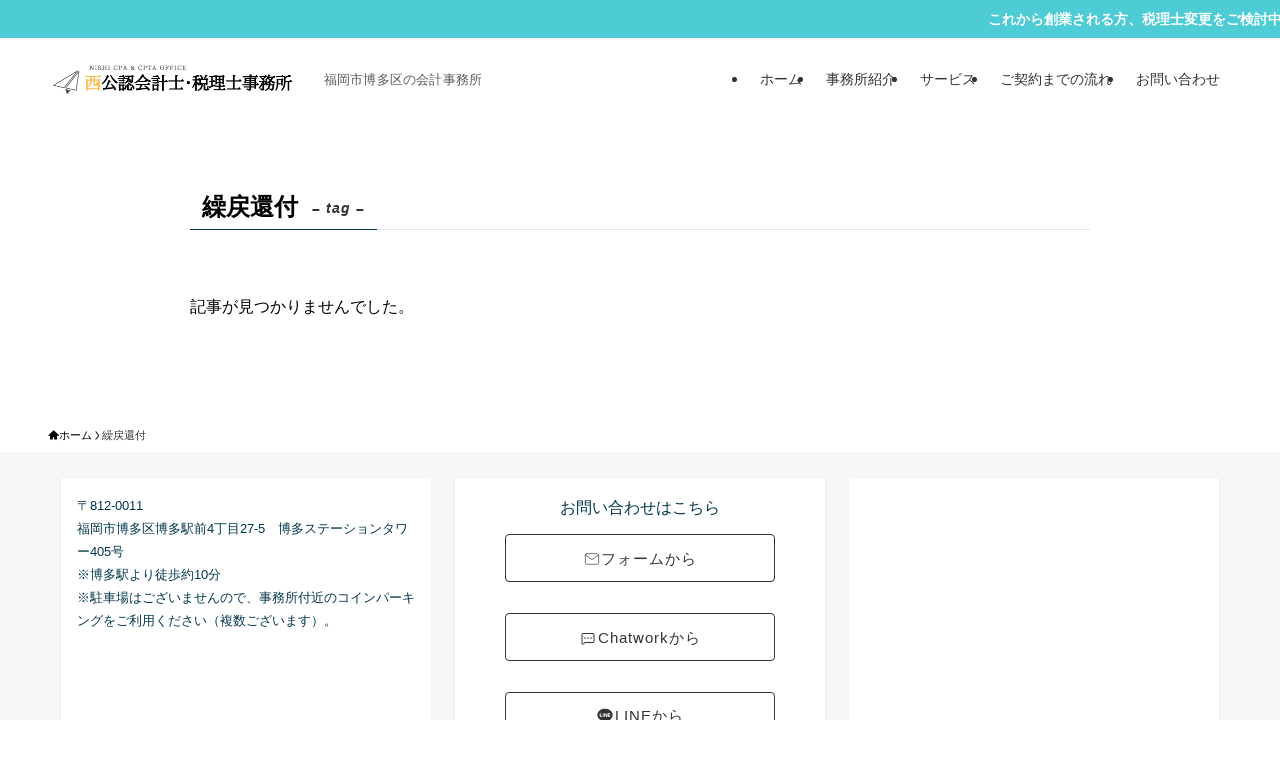

--- FILE ---
content_type: text/html; charset=UTF-8
request_url: https://nishi-cpa.net/tag/%E7%B9%B0%E6%88%BB%E9%82%84%E4%BB%98/
body_size: 16543
content:
<!DOCTYPE html>
<html lang="ja" data-loaded="false" data-scrolled="false" data-spmenu="closed">
<head>
<meta charset="utf-8">
<meta name="format-detection" content="telephone=no">
<meta http-equiv="X-UA-Compatible" content="IE=edge">
<meta name="viewport" content="width=device-width, viewport-fit=cover">
<title>繰戻還付 | 西公認会計士・税理士事務所</title>
<meta name='robots' content='max-image-preview:large' />
<link rel='dns-prefetch' href='//webfonts.xserver.jp' />
<link rel="alternate" type="application/rss+xml" title="西公認会計士・税理士事務所 &raquo; フィード" href="https://nishi-cpa.net/feed/" />
<link rel="alternate" type="application/rss+xml" title="西公認会計士・税理士事務所 &raquo; コメントフィード" href="https://nishi-cpa.net/comments/feed/" />
<script type="text/javascript" id="wpp-js" src="https://nishi-cpa.net/wp-content/plugins/wordpress-popular-posts/assets/js/wpp.min.js?ver=7.3.6" data-sampling="0" data-sampling-rate="100" data-api-url="https://nishi-cpa.net/wp-json/wordpress-popular-posts" data-post-id="0" data-token="d906649941" data-lang="0" data-debug="0"></script>
<link rel="alternate" type="application/rss+xml" title="西公認会計士・税理士事務所 &raquo; 繰戻還付 タグのフィード" href="https://nishi-cpa.net/tag/%e7%b9%b0%e6%88%bb%e9%82%84%e4%bb%98/feed/" />

<!-- SEO SIMPLE PACK 3.6.2 -->
<meta name="keywords" content="福岡,福岡市,博多,天神,税理士,会計士,公認会計士,創業支援,バックオフィス,融資サポート">
<link rel="canonical" href="https://nishi-cpa.net/tag/%e7%b9%b0%e6%88%bb%e9%82%84%e4%bb%98/">
<meta property="og:locale" content="ja_JP">
<meta property="og:type" content="website">
<meta property="og:image" content="https://nishi-cpa.net/wp-content/uploads/2022/10/新ロゴ1200×1200-e1666616951604.png">
<meta property="og:title" content="繰戻還付 | 西公認会計士・税理士事務所">
<meta property="og:url" content="https://nishi-cpa.net/tag/%e7%b9%b0%e6%88%bb%e9%82%84%e4%bb%98/">
<meta property="og:site_name" content="西公認会計士・税理士事務所">
<meta name="twitter:card" content="summary_large_image">
<meta name="twitter:site" content="@24_cpa">
<!-- Google Analytics (gtag.js) -->
<script async src="https://www.googletagmanager.com/gtag/js?id=G-JM3LS9Y6N7"></script>
<script>
	window.dataLayer = window.dataLayer || [];
	function gtag(){dataLayer.push(arguments);}
	gtag("js", new Date());
	gtag("config", "G-JM3LS9Y6N7");
</script>
	<!-- / SEO SIMPLE PACK -->

<style id='wp-img-auto-sizes-contain-inline-css' type='text/css'>
img:is([sizes=auto i],[sizes^="auto," i]){contain-intrinsic-size:3000px 1500px}
/*# sourceURL=wp-img-auto-sizes-contain-inline-css */
</style>
<style id='wp-block-library-inline-css' type='text/css'>
:root{--wp-block-synced-color:#7a00df;--wp-block-synced-color--rgb:122,0,223;--wp-bound-block-color:var(--wp-block-synced-color);--wp-editor-canvas-background:#ddd;--wp-admin-theme-color:#007cba;--wp-admin-theme-color--rgb:0,124,186;--wp-admin-theme-color-darker-10:#006ba1;--wp-admin-theme-color-darker-10--rgb:0,107,160.5;--wp-admin-theme-color-darker-20:#005a87;--wp-admin-theme-color-darker-20--rgb:0,90,135;--wp-admin-border-width-focus:2px}@media (min-resolution:192dpi){:root{--wp-admin-border-width-focus:1.5px}}.wp-element-button{cursor:pointer}:root .has-very-light-gray-background-color{background-color:#eee}:root .has-very-dark-gray-background-color{background-color:#313131}:root .has-very-light-gray-color{color:#eee}:root .has-very-dark-gray-color{color:#313131}:root .has-vivid-green-cyan-to-vivid-cyan-blue-gradient-background{background:linear-gradient(135deg,#00d084,#0693e3)}:root .has-purple-crush-gradient-background{background:linear-gradient(135deg,#34e2e4,#4721fb 50%,#ab1dfe)}:root .has-hazy-dawn-gradient-background{background:linear-gradient(135deg,#faaca8,#dad0ec)}:root .has-subdued-olive-gradient-background{background:linear-gradient(135deg,#fafae1,#67a671)}:root .has-atomic-cream-gradient-background{background:linear-gradient(135deg,#fdd79a,#004a59)}:root .has-nightshade-gradient-background{background:linear-gradient(135deg,#330968,#31cdcf)}:root .has-midnight-gradient-background{background:linear-gradient(135deg,#020381,#2874fc)}:root{--wp--preset--font-size--normal:16px;--wp--preset--font-size--huge:42px}.has-regular-font-size{font-size:1em}.has-larger-font-size{font-size:2.625em}.has-normal-font-size{font-size:var(--wp--preset--font-size--normal)}.has-huge-font-size{font-size:var(--wp--preset--font-size--huge)}.has-text-align-center{text-align:center}.has-text-align-left{text-align:left}.has-text-align-right{text-align:right}.has-fit-text{white-space:nowrap!important}#end-resizable-editor-section{display:none}.aligncenter{clear:both}.items-justified-left{justify-content:flex-start}.items-justified-center{justify-content:center}.items-justified-right{justify-content:flex-end}.items-justified-space-between{justify-content:space-between}.screen-reader-text{border:0;clip-path:inset(50%);height:1px;margin:-1px;overflow:hidden;padding:0;position:absolute;width:1px;word-wrap:normal!important}.screen-reader-text:focus{background-color:#ddd;clip-path:none;color:#444;display:block;font-size:1em;height:auto;left:5px;line-height:normal;padding:15px 23px 14px;text-decoration:none;top:5px;width:auto;z-index:100000}html :where(.has-border-color){border-style:solid}html :where([style*=border-top-color]){border-top-style:solid}html :where([style*=border-right-color]){border-right-style:solid}html :where([style*=border-bottom-color]){border-bottom-style:solid}html :where([style*=border-left-color]){border-left-style:solid}html :where([style*=border-width]){border-style:solid}html :where([style*=border-top-width]){border-top-style:solid}html :where([style*=border-right-width]){border-right-style:solid}html :where([style*=border-bottom-width]){border-bottom-style:solid}html :where([style*=border-left-width]){border-left-style:solid}html :where(img[class*=wp-image-]){height:auto;max-width:100%}:where(figure){margin:0 0 1em}html :where(.is-position-sticky){--wp-admin--admin-bar--position-offset:var(--wp-admin--admin-bar--height,0px)}@media screen and (max-width:600px){html :where(.is-position-sticky){--wp-admin--admin-bar--position-offset:0px}}

/*# sourceURL=wp-block-library-inline-css */
</style><style id='wp-block-paragraph-inline-css' type='text/css'>
.is-small-text{font-size:.875em}.is-regular-text{font-size:1em}.is-large-text{font-size:2.25em}.is-larger-text{font-size:3em}.has-drop-cap:not(:focus):first-letter{float:left;font-size:8.4em;font-style:normal;font-weight:100;line-height:.68;margin:.05em .1em 0 0;text-transform:uppercase}body.rtl .has-drop-cap:not(:focus):first-letter{float:none;margin-left:.1em}p.has-drop-cap.has-background{overflow:hidden}:root :where(p.has-background){padding:1.25em 2.375em}:where(p.has-text-color:not(.has-link-color)) a{color:inherit}p.has-text-align-left[style*="writing-mode:vertical-lr"],p.has-text-align-right[style*="writing-mode:vertical-rl"]{rotate:180deg}
/*# sourceURL=https://nishi-cpa.net/wp-includes/blocks/paragraph/style.min.css */
</style>
<style id='global-styles-inline-css' type='text/css'>
:root{--wp--preset--aspect-ratio--square: 1;--wp--preset--aspect-ratio--4-3: 4/3;--wp--preset--aspect-ratio--3-4: 3/4;--wp--preset--aspect-ratio--3-2: 3/2;--wp--preset--aspect-ratio--2-3: 2/3;--wp--preset--aspect-ratio--16-9: 16/9;--wp--preset--aspect-ratio--9-16: 9/16;--wp--preset--color--black: #000;--wp--preset--color--cyan-bluish-gray: #abb8c3;--wp--preset--color--white: #fff;--wp--preset--color--pale-pink: #f78da7;--wp--preset--color--vivid-red: #cf2e2e;--wp--preset--color--luminous-vivid-orange: #ff6900;--wp--preset--color--luminous-vivid-amber: #fcb900;--wp--preset--color--light-green-cyan: #7bdcb5;--wp--preset--color--vivid-green-cyan: #00d084;--wp--preset--color--pale-cyan-blue: #8ed1fc;--wp--preset--color--vivid-cyan-blue: #0693e3;--wp--preset--color--vivid-purple: #9b51e0;--wp--preset--color--swl-main: var(--color_main);--wp--preset--color--swl-main-thin: var(--color_main_thin);--wp--preset--color--swl-gray: var(--color_gray);--wp--preset--color--swl-deep-01: var(--color_deep01);--wp--preset--color--swl-deep-02: var(--color_deep02);--wp--preset--color--swl-deep-03: var(--color_deep03);--wp--preset--color--swl-deep-04: var(--color_deep04);--wp--preset--color--swl-pale-01: var(--color_pale01);--wp--preset--color--swl-pale-02: var(--color_pale02);--wp--preset--color--swl-pale-03: var(--color_pale03);--wp--preset--color--swl-pale-04: var(--color_pale04);--wp--preset--gradient--vivid-cyan-blue-to-vivid-purple: linear-gradient(135deg,rgb(6,147,227) 0%,rgb(155,81,224) 100%);--wp--preset--gradient--light-green-cyan-to-vivid-green-cyan: linear-gradient(135deg,rgb(122,220,180) 0%,rgb(0,208,130) 100%);--wp--preset--gradient--luminous-vivid-amber-to-luminous-vivid-orange: linear-gradient(135deg,rgb(252,185,0) 0%,rgb(255,105,0) 100%);--wp--preset--gradient--luminous-vivid-orange-to-vivid-red: linear-gradient(135deg,rgb(255,105,0) 0%,rgb(207,46,46) 100%);--wp--preset--gradient--very-light-gray-to-cyan-bluish-gray: linear-gradient(135deg,rgb(238,238,238) 0%,rgb(169,184,195) 100%);--wp--preset--gradient--cool-to-warm-spectrum: linear-gradient(135deg,rgb(74,234,220) 0%,rgb(151,120,209) 20%,rgb(207,42,186) 40%,rgb(238,44,130) 60%,rgb(251,105,98) 80%,rgb(254,248,76) 100%);--wp--preset--gradient--blush-light-purple: linear-gradient(135deg,rgb(255,206,236) 0%,rgb(152,150,240) 100%);--wp--preset--gradient--blush-bordeaux: linear-gradient(135deg,rgb(254,205,165) 0%,rgb(254,45,45) 50%,rgb(107,0,62) 100%);--wp--preset--gradient--luminous-dusk: linear-gradient(135deg,rgb(255,203,112) 0%,rgb(199,81,192) 50%,rgb(65,88,208) 100%);--wp--preset--gradient--pale-ocean: linear-gradient(135deg,rgb(255,245,203) 0%,rgb(182,227,212) 50%,rgb(51,167,181) 100%);--wp--preset--gradient--electric-grass: linear-gradient(135deg,rgb(202,248,128) 0%,rgb(113,206,126) 100%);--wp--preset--gradient--midnight: linear-gradient(135deg,rgb(2,3,129) 0%,rgb(40,116,252) 100%);--wp--preset--font-size--small: 0.9em;--wp--preset--font-size--medium: 1.1em;--wp--preset--font-size--large: 1.25em;--wp--preset--font-size--x-large: 42px;--wp--preset--font-size--xs: 0.75em;--wp--preset--font-size--huge: 1.6em;--wp--preset--spacing--20: 0.44rem;--wp--preset--spacing--30: 0.67rem;--wp--preset--spacing--40: 1rem;--wp--preset--spacing--50: 1.5rem;--wp--preset--spacing--60: 2.25rem;--wp--preset--spacing--70: 3.38rem;--wp--preset--spacing--80: 5.06rem;--wp--preset--shadow--natural: 6px 6px 9px rgba(0, 0, 0, 0.2);--wp--preset--shadow--deep: 12px 12px 50px rgba(0, 0, 0, 0.4);--wp--preset--shadow--sharp: 6px 6px 0px rgba(0, 0, 0, 0.2);--wp--preset--shadow--outlined: 6px 6px 0px -3px rgb(255, 255, 255), 6px 6px rgb(0, 0, 0);--wp--preset--shadow--crisp: 6px 6px 0px rgb(0, 0, 0);}:where(.is-layout-flex){gap: 0.5em;}:where(.is-layout-grid){gap: 0.5em;}body .is-layout-flex{display: flex;}.is-layout-flex{flex-wrap: wrap;align-items: center;}.is-layout-flex > :is(*, div){margin: 0;}body .is-layout-grid{display: grid;}.is-layout-grid > :is(*, div){margin: 0;}:where(.wp-block-columns.is-layout-flex){gap: 2em;}:where(.wp-block-columns.is-layout-grid){gap: 2em;}:where(.wp-block-post-template.is-layout-flex){gap: 1.25em;}:where(.wp-block-post-template.is-layout-grid){gap: 1.25em;}.has-black-color{color: var(--wp--preset--color--black) !important;}.has-cyan-bluish-gray-color{color: var(--wp--preset--color--cyan-bluish-gray) !important;}.has-white-color{color: var(--wp--preset--color--white) !important;}.has-pale-pink-color{color: var(--wp--preset--color--pale-pink) !important;}.has-vivid-red-color{color: var(--wp--preset--color--vivid-red) !important;}.has-luminous-vivid-orange-color{color: var(--wp--preset--color--luminous-vivid-orange) !important;}.has-luminous-vivid-amber-color{color: var(--wp--preset--color--luminous-vivid-amber) !important;}.has-light-green-cyan-color{color: var(--wp--preset--color--light-green-cyan) !important;}.has-vivid-green-cyan-color{color: var(--wp--preset--color--vivid-green-cyan) !important;}.has-pale-cyan-blue-color{color: var(--wp--preset--color--pale-cyan-blue) !important;}.has-vivid-cyan-blue-color{color: var(--wp--preset--color--vivid-cyan-blue) !important;}.has-vivid-purple-color{color: var(--wp--preset--color--vivid-purple) !important;}.has-black-background-color{background-color: var(--wp--preset--color--black) !important;}.has-cyan-bluish-gray-background-color{background-color: var(--wp--preset--color--cyan-bluish-gray) !important;}.has-white-background-color{background-color: var(--wp--preset--color--white) !important;}.has-pale-pink-background-color{background-color: var(--wp--preset--color--pale-pink) !important;}.has-vivid-red-background-color{background-color: var(--wp--preset--color--vivid-red) !important;}.has-luminous-vivid-orange-background-color{background-color: var(--wp--preset--color--luminous-vivid-orange) !important;}.has-luminous-vivid-amber-background-color{background-color: var(--wp--preset--color--luminous-vivid-amber) !important;}.has-light-green-cyan-background-color{background-color: var(--wp--preset--color--light-green-cyan) !important;}.has-vivid-green-cyan-background-color{background-color: var(--wp--preset--color--vivid-green-cyan) !important;}.has-pale-cyan-blue-background-color{background-color: var(--wp--preset--color--pale-cyan-blue) !important;}.has-vivid-cyan-blue-background-color{background-color: var(--wp--preset--color--vivid-cyan-blue) !important;}.has-vivid-purple-background-color{background-color: var(--wp--preset--color--vivid-purple) !important;}.has-black-border-color{border-color: var(--wp--preset--color--black) !important;}.has-cyan-bluish-gray-border-color{border-color: var(--wp--preset--color--cyan-bluish-gray) !important;}.has-white-border-color{border-color: var(--wp--preset--color--white) !important;}.has-pale-pink-border-color{border-color: var(--wp--preset--color--pale-pink) !important;}.has-vivid-red-border-color{border-color: var(--wp--preset--color--vivid-red) !important;}.has-luminous-vivid-orange-border-color{border-color: var(--wp--preset--color--luminous-vivid-orange) !important;}.has-luminous-vivid-amber-border-color{border-color: var(--wp--preset--color--luminous-vivid-amber) !important;}.has-light-green-cyan-border-color{border-color: var(--wp--preset--color--light-green-cyan) !important;}.has-vivid-green-cyan-border-color{border-color: var(--wp--preset--color--vivid-green-cyan) !important;}.has-pale-cyan-blue-border-color{border-color: var(--wp--preset--color--pale-cyan-blue) !important;}.has-vivid-cyan-blue-border-color{border-color: var(--wp--preset--color--vivid-cyan-blue) !important;}.has-vivid-purple-border-color{border-color: var(--wp--preset--color--vivid-purple) !important;}.has-vivid-cyan-blue-to-vivid-purple-gradient-background{background: var(--wp--preset--gradient--vivid-cyan-blue-to-vivid-purple) !important;}.has-light-green-cyan-to-vivid-green-cyan-gradient-background{background: var(--wp--preset--gradient--light-green-cyan-to-vivid-green-cyan) !important;}.has-luminous-vivid-amber-to-luminous-vivid-orange-gradient-background{background: var(--wp--preset--gradient--luminous-vivid-amber-to-luminous-vivid-orange) !important;}.has-luminous-vivid-orange-to-vivid-red-gradient-background{background: var(--wp--preset--gradient--luminous-vivid-orange-to-vivid-red) !important;}.has-very-light-gray-to-cyan-bluish-gray-gradient-background{background: var(--wp--preset--gradient--very-light-gray-to-cyan-bluish-gray) !important;}.has-cool-to-warm-spectrum-gradient-background{background: var(--wp--preset--gradient--cool-to-warm-spectrum) !important;}.has-blush-light-purple-gradient-background{background: var(--wp--preset--gradient--blush-light-purple) !important;}.has-blush-bordeaux-gradient-background{background: var(--wp--preset--gradient--blush-bordeaux) !important;}.has-luminous-dusk-gradient-background{background: var(--wp--preset--gradient--luminous-dusk) !important;}.has-pale-ocean-gradient-background{background: var(--wp--preset--gradient--pale-ocean) !important;}.has-electric-grass-gradient-background{background: var(--wp--preset--gradient--electric-grass) !important;}.has-midnight-gradient-background{background: var(--wp--preset--gradient--midnight) !important;}.has-small-font-size{font-size: var(--wp--preset--font-size--small) !important;}.has-medium-font-size{font-size: var(--wp--preset--font-size--medium) !important;}.has-large-font-size{font-size: var(--wp--preset--font-size--large) !important;}.has-x-large-font-size{font-size: var(--wp--preset--font-size--x-large) !important;}
/*# sourceURL=global-styles-inline-css */
</style>
<style id='core-block-supports-inline-css' type='text/css'>
.wp-elements-7a6bd28771766bf32e9ef1ab0e9d3601 a:where(:not(.wp-element-button)){color:var(--wp--preset--color--swl-main);}.wp-elements-c4f0e1de900e1b33a09ea537b807ca98 a:where(:not(.wp-element-button)){color:var(--wp--preset--color--swl-main);}.wp-elements-a598d6f3fc8e0437f1c17e0248d1e480 a:where(:not(.wp-element-button)){color:var(--wp--preset--color--swl-main);}.wp-elements-a9f74281d5c35ba10a318592a27c0eaf a:where(:not(.wp-element-button)){color:var(--wp--preset--color--swl-main);}
/*# sourceURL=core-block-supports-inline-css */
</style>

<link rel='stylesheet' id='swell-icons-css' href='https://nishi-cpa.net/wp-content/themes/swell/build/css/swell-icons.css?ver=2.16.0' type='text/css' media='all' />
<link rel='stylesheet' id='main_style-css' href='https://nishi-cpa.net/wp-content/themes/swell/build/css/main.css?ver=2.16.0' type='text/css' media='all' />
<link rel='stylesheet' id='swell_blocks-css' href='https://nishi-cpa.net/wp-content/themes/swell/build/css/blocks.css?ver=2.16.0' type='text/css' media='all' />
<style id='swell_custom-inline-css' type='text/css'>
:root{--swl-fz--content:3.8vw;--swl-font_family:"Helvetica Neue", Arial, "Hiragino Kaku Gothic ProN", "Hiragino Sans", Meiryo, sans-serif;--swl-font_weight:400;--color_main:#04384c;--color_text:#000000;--color_link:#39a0ff;--color_htag:#04384c;--color_bg:#ffffff;--color_gradient1:#d8ffff;--color_gradient2:#87e7ff;--color_main_thin:rgba(5, 70, 95, 0.05 );--color_main_dark:rgba(3, 42, 57, 1 );--color_list_check:#04384c;--color_list_num:#1e73be;--color_list_good:#86dd7b;--color_list_triangle:#f4e03a;--color_list_bad:#f36060;--color_faq_q:#d55656;--color_faq_a:#6599b7;--color_icon_good:#3cd250;--color_icon_good_bg:#ecffe9;--color_icon_bad:#4b73eb;--color_icon_bad_bg:#eafaff;--color_icon_info:#f578b4;--color_icon_info_bg:#fff0fa;--color_icon_announce:#ffa537;--color_icon_announce_bg:#fff5f0;--color_icon_pen:#7a7a7a;--color_icon_pen_bg:#f7f7f7;--color_icon_book:#787364;--color_icon_book_bg:#f8f6ef;--color_icon_point:#ffa639;--color_icon_check:#86d67c;--color_icon_batsu:#f36060;--color_icon_hatena:#5295cc;--color_icon_caution:#f7da38;--color_icon_memo:#84878a;--color_deep01:#e44141;--color_deep02:#3d79d5;--color_deep03:#63a84d;--color_deep04:#f09f4d;--color_pale01:#fff2f0;--color_pale02:#f3f8fd;--color_pale03:#f1f9ee;--color_pale04:#fdf9ee;--color_mark_blue:#b7e3ff;--color_mark_green:#bdf9c3;--color_mark_yellow:#fcf69f;--color_mark_orange:#ffddbc;--border01:solid 1px var(--color_main);--border02:solid 1px var(--color_border);--border03:dashed 2px var(--color_border);--border04:solid 3px var(--color_gray);--card_posts_thumb_ratio:56.25%;--list_posts_thumb_ratio:61.805%;--big_posts_thumb_ratio:56.25%;--thumb_posts_thumb_ratio:61.805%;--blogcard_thumb_ratio:56.25%;--color_header_bg:#ffffff;--color_header_text:#333333;--color_footer_bg:#f7f7f7;--color_footer_text:#04384c;--container_size:1200px;--article_size:900px;--logo_size_sp:60px;--logo_size_pc:50px;--logo_size_pcfix:32px;}.swl-cell-bg[data-icon="doubleCircle"]{--cell-icon-color:#ffc977}.swl-cell-bg[data-icon="circle"]{--cell-icon-color:#243de2}.swl-cell-bg[data-icon="triangle"]{--cell-icon-color:#eeda2f}.swl-cell-bg[data-icon="close"]{--cell-icon-color:#ed0000}.swl-cell-bg[data-icon="hatena"]{--cell-icon-color:#93c9da}.swl-cell-bg[data-icon="check"]{--cell-icon-color:#94e29c}.swl-cell-bg[data-icon="line"]{--cell-icon-color:#9b9b9b}.cap_box[data-colset="col1"]{--capbox-color:#f59b5f;--capbox-color--bg:#fff8eb}.cap_box[data-colset="col2"]{--capbox-color:#5fb9f5;--capbox-color--bg:#edf5ff}.cap_box[data-colset="col3"]{--capbox-color:#2fcd90;--capbox-color--bg:#eafaf2}.red_{--the-btn-color:#f74a4a;--the-btn-color2:#ffbc49;--the-solid-shadow: rgba(185, 56, 56, 1 )}.blue_{--the-btn-color:#338df4;--the-btn-color2:#35eaff;--the-solid-shadow: rgba(38, 106, 183, 1 )}.green_{--the-btn-color:#397cbf;--the-btn-color2:#7bf7bd;--the-solid-shadow: rgba(43, 93, 143, 1 )}.is-style-btn_normal{--the-btn-radius:4px}.is-style-btn_solid{--the-btn-radius:4px}.is-style-btn_shiny{--the-btn-radius:4px}.is-style-btn_line{--the-btn-radius:4px}.post_content blockquote{padding:1.5em 2em 1.5em 3em}.post_content blockquote::before{content:"";display:block;width:5px;height:calc(100% - 3em);top:1.5em;left:1.5em;border-left:solid 1px rgba(180,180,180,.75);border-right:solid 1px rgba(180,180,180,.75);}.mark_blue{background:repeating-linear-gradient(-45deg,var(--color_mark_blue),var(--color_mark_blue) 2px,transparent 2px,transparent 4px) no-repeat 0 .75em}.mark_green{background:repeating-linear-gradient(-45deg,var(--color_mark_green),var(--color_mark_green) 2px,transparent 2px,transparent 4px) no-repeat 0 .75em}.mark_yellow{background:repeating-linear-gradient(-45deg,var(--color_mark_yellow),var(--color_mark_yellow) 2px,transparent 2px,transparent 4px) no-repeat 0 .75em}.mark_orange{background:repeating-linear-gradient(-45deg,var(--color_mark_orange),var(--color_mark_orange) 2px,transparent 2px,transparent 4px) no-repeat 0 .75em}[class*="is-style-icon_"]{color:#333;border-width:0}[class*="is-style-big_icon_"]{border-width:2px;border-style:solid}[data-col="gray"] .c-balloon__text{background:#f7f7f7;border-color:#ccc}[data-col="gray"] .c-balloon__before{border-right-color:#f7f7f7}[data-col="green"] .c-balloon__text{background:#d1f8c2;border-color:#9ddd93}[data-col="green"] .c-balloon__before{border-right-color:#d1f8c2}[data-col="blue"] .c-balloon__text{background:#e2f6ff;border-color:#93d2f0}[data-col="blue"] .c-balloon__before{border-right-color:#e2f6ff}[data-col="red"] .c-balloon__text{background:#ffebeb;border-color:#f48789}[data-col="red"] .c-balloon__before{border-right-color:#ffebeb}[data-col="yellow"] .c-balloon__text{background:#f9f7d2;border-color:#fbe593}[data-col="yellow"] .c-balloon__before{border-right-color:#f9f7d2}.-type-list2 .p-postList__body::after,.-type-big .p-postList__body::after{content: "READ MORE »";}.c-postThumb__cat{background-color:#04384c;color:#fff;background-image: repeating-linear-gradient(-45deg,rgba(255,255,255,.1),rgba(255,255,255,.1) 6px,transparent 6px,transparent 12px)}.post_content h2:where(:not([class^="swell-block-"]):not(.faq_q):not(.p-postList__title)){border-left:solid 8px var(--color_htag);padding:.75em 1em;background:-webkit-linear-gradient(135deg, transparent 25%, rgba(5, 70, 95, 0.05 ) 25%, rgba(5, 70, 95, 0.05 ) 50%, transparent 50%, transparent 75%, rgba(5, 70, 95, 0.05 ) 75%, rgba(5, 70, 95, 0.05 ));background:linear-gradient(135deg, transparent 25%, rgba(5, 70, 95, 0.05 ) 25%, rgba(5, 70, 95, 0.05 ) 50%, transparent 50%, transparent 75%, rgba(5, 70, 95, 0.05 ) 75%, rgba(5, 70, 95, 0.05 ));background-size:4px 4px}.post_content h2:where(:not([class^="swell-block-"]):not(.faq_q):not(.p-postList__title))::before{position:absolute;display:block;pointer-events:none}.post_content h4:where(:not([class^="swell-block-"]):not(.faq_q):not(.p-postList__title)){padding:0 0 0 16px;border-left:solid 2px var(--color_htag)}.l-header__menuBtn{order:1}.l-header__customBtn{order:3}.l-header__customBtn{color:#fff;background-color:#f9c343}.c-gnav a::after{background:var(--color_header_text);width:100%;height:2px;transform:scaleX(0)}.p-spHeadMenu .menu-item.-current{border-bottom-color:var(--color_header_text)}.c-gnav > li:hover > a::after,.c-gnav > .-current > a::after{transform: scaleX(1)}.c-gnav .sub-menu{color:#333;background:#fff}.l-fixHeader::before{opacity:1}.c-infoBar{color:#ffffff;background-color:#4dccd5}.c-infoBar__text{font-size:3.4vw}.c-infoBar__btn{background-color:var(--color_main) !important}#pagetop{border-radius:50%}.c-widget__title.-spmenu{border-left:solid 2px var(--color_main);padding:0em .75em}.c-widget__title.-footer{text-align:center;padding:.25em 3.5em;}.c-widget__title.-footer::before{content:"";top:50%;width:2em;background:currentColor;left:1em}.c-widget__title.-footer::after{content:"";top:50%;width:2em;background:currentColor;right:1em}.c-secTitle{border-left:solid 2px var(--color_main);padding:0em .75em}.p-spMenu{color:#333}.p-spMenu__inner::before{background:#fdfdfd;opacity:1}.p-spMenu__overlay{background:#000;opacity:0.6}[class*="page-numbers"]{border-radius:50%;margin:4px;color:var(--color_main);border: solid 1px var(--color_main)}a{text-decoration: none}.l-topTitleArea.c-filterLayer::before{background-color:#000;opacity:0;content:""}@media screen and (min-width: 960px){:root{}}@media screen and (max-width: 959px){:root{}.l-header__logo{order:2;text-align:center}}@media screen and (min-width: 600px){:root{--swl-fz--content:16px;}.c-infoBar__text{font-size:14px}}@media screen and (max-width: 599px){:root{}}@media (min-width: 1108px) {.alignwide{left:-100px;width:calc(100% + 200px);}}@media (max-width: 1108px) {.-sidebar-off .swell-block-fullWide__inner.l-container .alignwide{left:0px;width:100%;}}.l-fixHeader .l-fixHeader__gnav{order:0}[data-scrolled=true] .l-fixHeader[data-ready]{opacity:1;-webkit-transform:translateY(0)!important;transform:translateY(0)!important;visibility:visible}.-body-solid .l-fixHeader{box-shadow:0 2px 4px var(--swl-color_shadow)}.l-fixHeader__inner{align-items:stretch;color:var(--color_header_text);display:flex;padding-bottom:0;padding-top:0;position:relative;z-index:1}.l-fixHeader__logo{align-items:center;display:flex;line-height:1;margin-right:24px;order:0;padding:16px 0}.c-infoBar{overflow:hidden;position:relative;width:100%}.c-infoBar.-bg-stripe:before{background-image:repeating-linear-gradient(-45deg,#fff 0 6px,transparent 6px 12px);content:"";display:block;opacity:.1}.c-infoBar__link{text-decoration:none;z-index:0}.c-infoBar__link,.c-infoBar__text{color:inherit;display:block;position:relative}.c-infoBar__text{font-weight:700;padding:8px 0;z-index:1}.c-infoBar__text.-flow-on{-webkit-animation:flowing_text 12s linear infinite;animation:flowing_text 12s linear infinite;-webkit-animation-duration:12s;animation-duration:12s;text-align:left;-webkit-transform:translateX(100%);transform:translateX(100%);white-space:nowrap}.c-infoBar__text.-flow-off{align-items:center;display:flex;flex-wrap:wrap;justify-content:center;text-align:center}.c-infoBar__btn{border-radius:40px;box-shadow:0 2px 4px var(--swl-color_shadow);color:#fff;display:block;font-size:.95em;line-height:2;margin-left:1em;min-width:1em;padding:0 1em;text-decoration:none;width:auto}@media (min-width:960px){.c-infoBar__text.-flow-on{-webkit-animation-duration:20s;animation-duration:20s}}@media (min-width:1200px){.c-infoBar__text.-flow-on{-webkit-animation-duration:24s;animation-duration:24s}}@media (min-width:1600px){.c-infoBar__text.-flow-on{-webkit-animation-duration:30s;animation-duration:30s}}@media (min-width:960px){.-series .l-header__inner{align-items:stretch;display:flex}.-series .l-header__logo{align-items:center;display:flex;flex-wrap:wrap;margin-right:24px;padding:16px 0}.-series .l-header__logo .c-catchphrase{font-size:13px;padding:4px 0}.-series .c-headLogo{margin-right:16px}.-series-right .l-header__inner{justify-content:space-between}.-series-right .c-gnavWrap{margin-left:auto}.-series-right .w-header{margin-left:12px}.-series-left .w-header{margin-left:auto}}@media (min-width:960px) and (min-width:600px){.-series .c-headLogo{max-width:400px}}.c-gnav .sub-menu a:before,.c-listMenu a:before{-webkit-font-smoothing:antialiased;-moz-osx-font-smoothing:grayscale;font-family:icomoon!important;font-style:normal;font-variant:normal;font-weight:400;line-height:1;text-transform:none}.c-submenuToggleBtn{display:none}.c-listMenu a{padding:.75em 1em .75em 1.5em;transition:padding .25s}.c-listMenu a:hover{padding-left:1.75em;padding-right:.75em}.c-gnav .sub-menu a:before,.c-listMenu a:before{color:inherit;content:"\e921";display:inline-block;left:2px;position:absolute;top:50%;-webkit-transform:translateY(-50%);transform:translateY(-50%);vertical-align:middle}.widget_categories>ul>.cat-item>a,.wp-block-categories-list>li>a{padding-left:1.75em}.c-listMenu .children,.c-listMenu .sub-menu{margin:0}.c-listMenu .children a,.c-listMenu .sub-menu a{font-size:.9em;padding-left:2.5em}.c-listMenu .children a:before,.c-listMenu .sub-menu a:before{left:1em}.c-listMenu .children a:hover,.c-listMenu .sub-menu a:hover{padding-left:2.75em}.c-listMenu .children ul a,.c-listMenu .sub-menu ul a{padding-left:3.25em}.c-listMenu .children ul a:before,.c-listMenu .sub-menu ul a:before{left:1.75em}.c-listMenu .children ul a:hover,.c-listMenu .sub-menu ul a:hover{padding-left:3.5em}.c-gnav li:hover>.sub-menu{opacity:1;visibility:visible}.c-gnav .sub-menu:before{background:inherit;content:"";height:100%;left:0;position:absolute;top:0;width:100%;z-index:0}.c-gnav .sub-menu .sub-menu{left:100%;top:0;z-index:-1}.c-gnav .sub-menu a{padding-left:2em}.c-gnav .sub-menu a:before{left:.5em}.c-gnav .sub-menu a:hover .ttl{left:4px}:root{--color_content_bg:var(--color_bg);}.c-widget__title.-side{border-left:solid 2px var(--color_main);padding:0em .75em}@media screen and (min-width: 960px){:root{}}@media screen and (max-width: 959px){:root{}}@media screen and (min-width: 600px){:root{}}@media screen and (max-width: 599px){:root{}}.swell-block-fullWide__inner.l-container{--swl-fw_inner_pad:var(--swl-pad_container,0px)}@media (min-width:960px){.-sidebar-on .l-content .alignfull,.-sidebar-on .l-content .alignwide{left:-16px;width:calc(100% + 32px)}.swell-block-fullWide__inner.l-article{--swl-fw_inner_pad:var(--swl-pad_post_content,0px)}.-sidebar-on .swell-block-fullWide__inner .alignwide{left:0;width:100%}.-sidebar-on .swell-block-fullWide__inner .alignfull{left:calc(0px - var(--swl-fw_inner_pad, 0))!important;margin-left:0!important;margin-right:0!important;width:calc(100% + var(--swl-fw_inner_pad, 0)*2)!important}}.-index-off .p-toc,.swell-toc-placeholder:empty{display:none}.p-toc.-modal{height:100%;margin:0;overflow-y:auto;padding:0}#main_content .p-toc{border-radius:var(--swl-radius--2,0);margin:4em auto;max-width:800px}#sidebar .p-toc{margin-top:-.5em}.p-toc .__pn:before{content:none!important;counter-increment:none}.p-toc .__prev{margin:0 0 1em}.p-toc .__next{margin:1em 0 0}.p-toc.is-omitted:not([data-omit=ct]) [data-level="2"] .p-toc__childList{height:0;margin-bottom:-.5em;visibility:hidden}.p-toc.is-omitted:not([data-omit=nest]){position:relative}.p-toc.is-omitted:not([data-omit=nest]):before{background:linear-gradient(hsla(0,0%,100%,0),var(--color_bg));bottom:5em;content:"";height:4em;left:0;opacity:.75;pointer-events:none;position:absolute;width:100%;z-index:1}.p-toc.is-omitted:not([data-omit=nest]):after{background:var(--color_bg);bottom:0;content:"";height:5em;left:0;opacity:.75;position:absolute;width:100%;z-index:1}.p-toc.is-omitted:not([data-omit=nest]) .__next,.p-toc.is-omitted:not([data-omit=nest]) [data-omit="1"]{display:none}.p-toc .p-toc__expandBtn{background-color:#f7f7f7;border:rgba(0,0,0,.2);border-radius:5em;box-shadow:0 0 0 1px #bbb;color:#333;display:block;font-size:14px;line-height:1.5;margin:.75em auto 0;min-width:6em;padding:.5em 1em;position:relative;transition:box-shadow .25s;z-index:2}.p-toc[data-omit=nest] .p-toc__expandBtn{display:inline-block;font-size:13px;margin:0 0 0 1.25em;padding:.5em .75em}.p-toc:not([data-omit=nest]) .p-toc__expandBtn:after,.p-toc:not([data-omit=nest]) .p-toc__expandBtn:before{border-top-color:inherit;border-top-style:dotted;border-top-width:3px;content:"";display:block;height:1px;position:absolute;top:calc(50% - 1px);transition:border-color .25s;width:100%;width:22px}.p-toc:not([data-omit=nest]) .p-toc__expandBtn:before{right:calc(100% + 1em)}.p-toc:not([data-omit=nest]) .p-toc__expandBtn:after{left:calc(100% + 1em)}.p-toc.is-expanded .p-toc__expandBtn{border-color:transparent}.p-toc__ttl{display:block;font-size:1.2em;line-height:1;position:relative;text-align:center}.p-toc__ttl:before{content:"\e918";display:inline-block;font-family:icomoon;margin-right:.5em;padding-bottom:2px;vertical-align:middle}#index_modal .p-toc__ttl{margin-bottom:.5em}.p-toc__list li{line-height:1.6}.p-toc__list>li+li{margin-top:.5em}.p-toc__list .p-toc__childList{padding-left:.5em}.p-toc__list [data-level="3"]{font-size:.9em}.p-toc__list .mininote{display:none}.post_content .p-toc__list{padding-left:0}#sidebar .p-toc__list{margin-bottom:0}#sidebar .p-toc__list .p-toc__childList{padding-left:0}.p-toc__link{color:inherit;font-size:inherit;text-decoration:none}.p-toc__link:hover{opacity:.8}.p-toc.-double{background:var(--color_gray);background:linear-gradient(-45deg,transparent 25%,var(--color_gray) 25%,var(--color_gray) 50%,transparent 50%,transparent 75%,var(--color_gray) 75%,var(--color_gray));background-clip:padding-box;background-size:4px 4px;border-bottom:4px double var(--color_border);border-top:4px double var(--color_border);padding:1.5em 1em 1em}.p-toc.-double .p-toc__ttl{margin-bottom:.75em}@media (min-width:960px){#main_content .p-toc{width:92%}}@media (hover:hover){.p-toc .p-toc__expandBtn:hover{border-color:transparent;box-shadow:0 0 0 2px currentcolor}}@media (min-width:600px){.p-toc.-double{padding:2em}}
/*# sourceURL=swell_custom-inline-css */
</style>
<link rel='stylesheet' id='swell-parts/footer-css' href='https://nishi-cpa.net/wp-content/themes/swell/build/css/modules/parts/footer.css?ver=2.16.0' type='text/css' media='all' />
<link rel='stylesheet' id='swell-page/term-css' href='https://nishi-cpa.net/wp-content/themes/swell/build/css/modules/page/term.css?ver=2.16.0' type='text/css' media='all' />
<style id='classic-theme-styles-inline-css' type='text/css'>
/*! This file is auto-generated */
.wp-block-button__link{color:#fff;background-color:#32373c;border-radius:9999px;box-shadow:none;text-decoration:none;padding:calc(.667em + 2px) calc(1.333em + 2px);font-size:1.125em}.wp-block-file__button{background:#32373c;color:#fff;text-decoration:none}
/*# sourceURL=/wp-includes/css/classic-themes.min.css */
</style>
<link rel='stylesheet' id='wordpress-popular-posts-css-css' href='https://nishi-cpa.net/wp-content/plugins/wordpress-popular-posts/assets/css/wpp.css?ver=7.3.6' type='text/css' media='all' />
<link rel='stylesheet' id='tablepress-default-css' href='https://nishi-cpa.net/wp-content/tablepress-combined.min.css?ver=118' type='text/css' media='all' />
<link rel='stylesheet' id='tablepress-responsive-tables-css' href='https://nishi-cpa.net/wp-content/plugins/tablepress-responsive-tables/css/tablepress-responsive.min.css?ver=1.8' type='text/css' media='all' />
<link rel='stylesheet' id='child_style-css' href='https://nishi-cpa.net/wp-content/themes/swell_child/style.css?ver=20211108111840' type='text/css' media='all' />
<link rel='stylesheet' id='ponhiro-blocks-front-css' href='https://nishi-cpa.net/wp-content/plugins/useful-blocks/dist/css/front.css?ver=1.7.4' type='text/css' media='all' />
<style id='ponhiro-blocks-front-inline-css' type='text/css'>
:root{--pb_colset_yellow:#fdc44f;--pb_colset_yellow_thin:#fef9ed;--pb_colset_yellow_dark:#b4923a;--pb_colset_pink:#fd9392;--pb_colset_pink_thin:#ffefef;--pb_colset_pink_dark:#d07373;--pb_colset_green:#91c13e;--pb_colset_green_thin:#f2f8e8;--pb_colset_green_dark:#61841f;--pb_colset_blue:#6fc7e1;--pb_colset_blue_thin:#f0f9fc;--pb_colset_blue_dark:#419eb9;--pb_colset_cvbox_01_bg:#f5f5f5;--pb_colset_cvbox_01_list:#3190b7;--pb_colset_cvbox_01_btn:#91c13e;--pb_colset_cvbox_01_shadow:#628328;--pb_colset_cvbox_01_note:#fdc44f;--pb_colset_compare_01_l:#6fc7e1;--pb_colset_compare_01_l_bg:#f0f9fc;--pb_colset_compare_01_r:#ffa883;--pb_colset_compare_01_r_bg:#fff6f2;--pb_colset_iconbox_01:#6e828a;--pb_colset_iconbox_01_bg:#fff;--pb_colset_iconbox_01_icon:#ee8f81;--pb_colset_bargraph_01:#9dd9dd;--pb_colset_bargraph_01_bg:#fafafa;--pb_colset_bar_01:#f8db92;--pb_colset_bar_02:#fda9a8;--pb_colset_bar_03:#bdda8b;--pb_colset_bar_04:#a1c6f1;--pb_colset_rating_01_bg:#fafafa;--pb_colset_rating_01_text:#71828a;--pb_colset_rating_01_label:#71828a;--pb_colset_rating_01_point:#ee8f81;}.pb-iconbox__figure[data-iconset="01"]{background-image: url(https://nishi-cpa.net/wp-content/plugins/useful-blocks/assets/img/a_person.png)}.pb-iconbox__figure[data-iconset="02"]{background-image: url(https://nishi-cpa.net/wp-content/plugins/useful-blocks/assets/img/a_person.png)}.pb-iconbox__figure[data-iconset="03"]{background-image: url(https://nishi-cpa.net/wp-content/plugins/useful-blocks/assets/img/a_person.png)}.pb-iconbox__figure[data-iconset="04"]{background-image: url(https://nishi-cpa.net/wp-content/plugins/useful-blocks/assets/img/a_person.png)}
/*# sourceURL=ponhiro-blocks-front-inline-css */
</style>
<link rel='stylesheet' id='hcb-style-css' href='https://nishi-cpa.net/wp-content/plugins/highlighting-code-block/build/css/hcb--light.css?ver=2.0.1' type='text/css' media='all' />
<style id='hcb-style-inline-css' type='text/css'>
:root{--hcb--fz--base: 14px}:root{--hcb--fz--mobile: 13px}:root{--hcb--ff:Menlo, Consolas, "Hiragino Kaku Gothic ProN", "Hiragino Sans", Meiryo, sans-serif;}
/*# sourceURL=hcb-style-inline-css */
</style>
<script type="text/javascript" src="https://nishi-cpa.net/wp-includes/js/jquery/jquery.min.js?ver=3.7.1" id="jquery-core-js"></script>
<script type="text/javascript" src="//webfonts.xserver.jp/js/xserverv3.js?fadein=0&amp;ver=2.0.9" id="typesquare_std-js"></script>

<noscript><link href="https://nishi-cpa.net/wp-content/themes/swell/build/css/noscript.css" rel="stylesheet"></noscript>
<link rel="https://api.w.org/" href="https://nishi-cpa.net/wp-json/" /><link rel="alternate" title="JSON" type="application/json" href="https://nishi-cpa.net/wp-json/wp/v2/tags/57" />            <style id="wpp-loading-animation-styles">@-webkit-keyframes bgslide{from{background-position-x:0}to{background-position-x:-200%}}@keyframes bgslide{from{background-position-x:0}to{background-position-x:-200%}}.wpp-widget-block-placeholder,.wpp-shortcode-placeholder{margin:0 auto;width:60px;height:3px;background:#dd3737;background:linear-gradient(90deg,#dd3737 0%,#571313 10%,#dd3737 100%);background-size:200% auto;border-radius:3px;-webkit-animation:bgslide 1s infinite linear;animation:bgslide 1s infinite linear}</style>
            <link rel="icon" href="https://nishi-cpa.net/wp-content/uploads/2020/11/cropped-西公認会計士税理士事務所-logo-black-e1604477344597-32x32.png" sizes="32x32" />
<link rel="icon" href="https://nishi-cpa.net/wp-content/uploads/2020/11/cropped-西公認会計士税理士事務所-logo-black-e1604477344597-192x192.png" sizes="192x192" />
<link rel="apple-touch-icon" href="https://nishi-cpa.net/wp-content/uploads/2020/11/cropped-西公認会計士税理士事務所-logo-black-e1604477344597-180x180.png" />
<meta name="msapplication-TileImage" content="https://nishi-cpa.net/wp-content/uploads/2020/11/cropped-西公認会計士税理士事務所-logo-black-e1604477344597-270x270.png" />
		<style type="text/css" id="wp-custom-css">
			/*SWELLフッター文字の大きさ*/
.l-footer{
	font-size:0.8rem;
}
		</style>
		
<link rel="stylesheet" href="https://nishi-cpa.net/wp-content/themes/swell/build/css/print.css" media="print" >
</head>
<body>
<div id="body_wrap" class="archive tag tag-57 wp-theme-swell wp-child-theme-swell_child -index-off -sidebar-off -frame-off id_57" >
<div id="sp_menu" class="p-spMenu -left">
	<div class="p-spMenu__inner">
		<div class="p-spMenu__closeBtn">
			<button class="c-iconBtn -menuBtn c-plainBtn" data-onclick="toggleMenu" aria-label="メニューを閉じる">
				<i class="c-iconBtn__icon icon-close-thin"></i>
			</button>
		</div>
		<div class="p-spMenu__body">
			<div class="c-widget__title -spmenu">
				MENU			</div>
			<div class="p-spMenu__nav">
				<ul class="c-spnav c-listMenu"><li class="menu-item menu-item-type-custom menu-item-object-custom menu-item-home menu-item-1477"><a href="https://nishi-cpa.net/">ホーム</a></li>
<li class="menu-item menu-item-type-post_type menu-item-object-page menu-item-1476"><a href="https://nishi-cpa.net/introduce/">事務所紹介</a></li>
<li class="menu-item menu-item-type-post_type menu-item-object-page menu-item-2872"><a href="https://nishi-cpa.net/service/">サービス</a></li>
<li class="menu-item menu-item-type-post_type menu-item-object-page menu-item-1474"><a href="https://nishi-cpa.net/flow/">ご契約までの流れ</a></li>
<li class="menu-item menu-item-type-post_type menu-item-object-page menu-item-1475"><a href="https://nishi-cpa.net/contact/">お問い合わせ</a></li>
</ul>			</div>
					</div>
	</div>
	<div class="p-spMenu__overlay c-overlay" data-onclick="toggleMenu"></div>
</div>
<div class="c-infoBar -bg-no_effect">
			<a href="https://nishi-cpa.net/contact/" class="c-infoBar__link">
			<span class="c-infoBar__text -flow-on">これから創業される方、税理士変更をご検討中の方はぜひ一度お問い合わせください！</span>
		</a>
	</div>
<header id="header" class="l-header -series -series-right" data-spfix="1">
		<div class="l-header__inner l-container">
		<div class="l-header__logo">
			<div class="c-headLogo -img"><a href="https://nishi-cpa.net/" title="西公認会計士・税理士事務所" class="c-headLogo__link" rel="home"><img width="1250" height="240"  src="https://nishi-cpa.net/wp-content/uploads/2022/10/新ロゴ1250×1250_背景無-e1667068896831.png" alt="西公認会計士・税理士事務所" class="c-headLogo__img" srcset="https://nishi-cpa.net/wp-content/uploads/2022/10/新ロゴ1250×1250_背景無-e1667068896831.png 1250w, https://nishi-cpa.net/wp-content/uploads/2022/10/新ロゴ1250×1250_背景無-e1667068896831-300x58.png 300w, https://nishi-cpa.net/wp-content/uploads/2022/10/新ロゴ1250×1250_背景無-e1667068896831-1024x197.png 1024w, https://nishi-cpa.net/wp-content/uploads/2022/10/新ロゴ1250×1250_背景無-e1667068896831-768x147.png 768w" sizes="(max-width: 959px) 50vw, 800px" decoding="async" loading="eager" ></a></div>							<div class="c-catchphrase u-thin">福岡市博多区の会計事務所</div>
					</div>
		<nav id="gnav" class="l-header__gnav c-gnavWrap">
					<ul class="c-gnav">
			<li class="menu-item menu-item-type-custom menu-item-object-custom menu-item-home menu-item-1477"><a href="https://nishi-cpa.net/"><span class="ttl">ホーム</span></a></li>
<li class="menu-item menu-item-type-post_type menu-item-object-page menu-item-1476"><a href="https://nishi-cpa.net/introduce/"><span class="ttl">事務所紹介</span></a></li>
<li class="menu-item menu-item-type-post_type menu-item-object-page menu-item-2872"><a href="https://nishi-cpa.net/service/"><span class="ttl">サービス</span></a></li>
<li class="menu-item menu-item-type-post_type menu-item-object-page menu-item-1474"><a href="https://nishi-cpa.net/flow/"><span class="ttl">ご契約までの流れ</span></a></li>
<li class="menu-item menu-item-type-post_type menu-item-object-page menu-item-1475"><a href="https://nishi-cpa.net/contact/"><span class="ttl">お問い合わせ</span></a></li>
					</ul>
			</nav>
		<div class="l-header__customBtn sp_">
			<a href="https://nishi-cpa.net/contact/" class="c-iconBtn">
			<i class="c-iconBtn__icon icon-bubbles"></i>
							<span class="c-iconBtn__label">お問い合わせ</span>
					</a>
	</div>
<div class="l-header__menuBtn sp_">
	<button class="c-iconBtn -menuBtn c-plainBtn" data-onclick="toggleMenu" aria-label="メニューボタン">
		<i class="c-iconBtn__icon icon-menu-thin"></i>
					<span class="c-iconBtn__label">menu</span>
			</button>
</div>
	</div>
	</header>
<div id="fix_header" class="l-fixHeader -series -series-right">
	<div class="l-fixHeader__inner l-container">
		<div class="l-fixHeader__logo">
			<div class="c-headLogo -img"><a href="https://nishi-cpa.net/" title="西公認会計士・税理士事務所" class="c-headLogo__link" rel="home"><img width="1250" height="240"  src="https://nishi-cpa.net/wp-content/uploads/2022/10/新ロゴ1250×1250_背景無-e1667068896831.png" alt="西公認会計士・税理士事務所" class="c-headLogo__img" srcset="https://nishi-cpa.net/wp-content/uploads/2022/10/新ロゴ1250×1250_背景無-e1667068896831.png 1250w, https://nishi-cpa.net/wp-content/uploads/2022/10/新ロゴ1250×1250_背景無-e1667068896831-300x58.png 300w, https://nishi-cpa.net/wp-content/uploads/2022/10/新ロゴ1250×1250_背景無-e1667068896831-1024x197.png 1024w, https://nishi-cpa.net/wp-content/uploads/2022/10/新ロゴ1250×1250_背景無-e1667068896831-768x147.png 768w" sizes="(max-width: 959px) 50vw, 800px" decoding="async" loading="eager" ></a></div>		</div>
		<div class="l-fixHeader__gnav c-gnavWrap">
					<ul class="c-gnav">
			<li class="menu-item menu-item-type-custom menu-item-object-custom menu-item-home menu-item-1477"><a href="https://nishi-cpa.net/"><span class="ttl">ホーム</span></a></li>
<li class="menu-item menu-item-type-post_type menu-item-object-page menu-item-1476"><a href="https://nishi-cpa.net/introduce/"><span class="ttl">事務所紹介</span></a></li>
<li class="menu-item menu-item-type-post_type menu-item-object-page menu-item-2872"><a href="https://nishi-cpa.net/service/"><span class="ttl">サービス</span></a></li>
<li class="menu-item menu-item-type-post_type menu-item-object-page menu-item-1474"><a href="https://nishi-cpa.net/flow/"><span class="ttl">ご契約までの流れ</span></a></li>
<li class="menu-item menu-item-type-post_type menu-item-object-page menu-item-1475"><a href="https://nishi-cpa.net/contact/"><span class="ttl">お問い合わせ</span></a></li>
					</ul>
			</div>
	</div>
</div>
<div id="content" class="l-content l-container" >
<main id="main_content" class="l-mainContent l-article">
	<div class="l-mainContent__inner">
		<h1 class="c-pageTitle" data-style="b_bottom"><span class="c-pageTitle__inner">繰戻還付<small class="c-pageTitle__subTitle u-fz-14">– tag –</small></span></h1>		<div class="p-termContent l-parent">
					<div class="c-tabBody p-postListTabBody">
				<div id="post_list_tab_1" class="c-tabBody__item" aria-hidden="false">
				<p>記事が見つかりませんでした。</p>				</div>
								</div>
					</div>
	</div>
</main>
</div>
<div id="breadcrumb" class="p-breadcrumb"><ol class="p-breadcrumb__list l-container"><li class="p-breadcrumb__item"><a href="https://nishi-cpa.net/" class="p-breadcrumb__text"><span class="__home icon-home"> ホーム</span></a></li><li class="p-breadcrumb__item"><span class="p-breadcrumb__text">繰戻還付</span></li></ol></div><footer id="footer" class="l-footer">
	<div class="l-footer__inner">
	<div class="l-footer__widgetArea">
	<div class="l-container w-footer -col1">
		<div class="w-footer__box"><div id="custom_html-20" class="widget_text c-widget widget_custom_html"><div class="textwidget custom-html-widget"><div class="p-blogParts post_content" data-partsID="2624">
<div class="swell-block-columns is-style-clmn-shadow pc_only u-mb-ctrl u-mb-10" style="--clmn-w--pc:33.33%"><div class="swell-block-columns__inner">
<div class="swell-block-column swl-has-mb--s">
<p class="has-swl-main-color has-text-color has-link-color wp-elements-7a6bd28771766bf32e9ef1ab0e9d3601">〒812-0011<br>福岡市博多区博多駅前4丁目27-5　博多ステーションタワー405号<br>※博多駅より徒歩約10分<br>※駐車場はございませんので、事務所付近のコインパーキングをご利用ください（複数ございます）。</p>



<noscript><iframe src="https://www.google.com/maps/embed?pb=!1m18!1m12!1m3!1d6647.570734286392!2d130.42023835148487!3d33.5849215931366!2m3!1f0!2f0!3f0!3m2!1i1024!2i768!4f13.1!3m3!1m2!1s0x35419103345a9351%3A0xd14d8cc8152aa867!2z6KW_5YWs6KqN5Lya6KiI5aOr44O756iO55CG5aOr5LqL5YuZ5omA!5e0!3m2!1sja!2sjp!4v1700203039713!5m2!1sja!2sjp" width="100%" height="200" style="border:0;" allowfullscreen="" loading="lazy" referrerpolicy="no-referrer-when-downgrade"></noscript><iframe data-src="https://www.google.com/maps/embed?pb=!1m18!1m12!1m3!1d6647.570734286392!2d130.42023835148487!3d33.5849215931366!2m3!1f0!2f0!3f0!3m2!1i1024!2i768!4f13.1!3m3!1m2!1s0x35419103345a9351%3A0xd14d8cc8152aa867!2z6KW_5YWs6KqN5Lya6KiI5aOr44O756iO55CG5aOr5LqL5YuZ5omA!5e0!3m2!1sja!2sjp!4v1700203039713!5m2!1sja!2sjp" width="100%" height="200" style="border:0;" allowfullscreen="" loading="lazy" referrerpolicy="no-referrer-when-downgrade" class="lazyload" ></iframe>
</div>



<div class="swell-block-column swl-has-mb--s">
<p class="has-text-align-center has-swl-main-color has-text-color has-link-color wp-elements-c4f0e1de900e1b33a09ea537b807ca98"><span class="swl-fz u-fz-l">お問い合わせはこちら</span></p>



<div class="swell-block-button -size-custom is-style-btn_line" style="--the-fz:1.2em;--the-width:80%"><a href="https://nishi-cpa.net/contact/#contact_form" target="_blank" rel="noopener noreferrer" class="swell-block-button__link"><span><span style="--the-icon-svg: url([data-uri])" data-icon="FiMailThin" data-id="0" aria-hidden="true" class="swl-inline-icon"> </span>フォームから</span></a></div>



<div class="swell-block-button -size-custom is-style-btn_line" style="--the-fz:1.2em;--the-width:80%"><a href="https://www.chatwork.com/24_cpa" class="swell-block-button__link"><span><span style="--the-icon-svg: url([data-uri])" data-icon="PhChatDots" data-id="0" aria-hidden="true" class="swl-inline-icon"> </span>Chatworkから</span></a></div>



<div class="swell-block-button -size-custom is-style-btn_line u-mb-ctrl u-mb-30" style="--the-fz:1.2em;--the-width:80%"><a href="https://lin.ee/Jc7El3d" class="swell-block-button__link"><span><span style="--the-icon-svg: url([data-uri])" data-icon="LsLine" data-id="0" aria-hidden="true" class="swl-inline-icon"> </span>LINEから</span></a></div>



<p class="has-text-align-center pc_only has-swl-main-color has-text-color has-link-color wp-elements-a598d6f3fc8e0437f1c17e0248d1e480"><span class="swl-fz u-fz-l">営業時間　平日10:00-17:30<br>不在の場合がございますので、お越しの際は必ず事前にご連絡ください。</span></p>
</div>



<div class="swell-block-column swl-has-mb--s">
<p><a href="" target="_blank" rel="noreferrer noopener"></a></p>



<a href="" class="engage-recruit-widget" data-height="300" data-width="100%" data-url="https://en-gage.net/24cpa_recruit/widget/?banner=1" target="_blank" rel="noopener"></a><script src="https://en-gage.net/common_new/company_script/recruit/widget.js?v=74abd4d08c3f541ffc47d90ca4e4bec1babf87cd5ec5620798da6c97ecc886c7"></script>
</div>
</div></div>



<div class="swell-block-fullWide pc-py-20 sp-py-20 alignfull sp_only" style="background-color:#ffffff"><div class="swell-block-fullWide__inner l-article">
<p class="has-swl-main-color has-text-color has-link-color wp-elements-7a6bd28771766bf32e9ef1ab0e9d3601">〒812-0011<br>福岡市博多区博多駅前4丁目27-5　博多ステーションタワー405号<br>※博多駅より徒歩約10分<br>※駐車場はございませんので、事務所付近のコインパーキングをご利用ください（複数ございます）。</p>



<noscript><iframe src="https://www.google.com/maps/embed?pb=!1m18!1m12!1m3!1d6647.570734286392!2d130.42023835148487!3d33.5849215931366!2m3!1f0!2f0!3f0!3m2!1i1024!2i768!4f13.1!3m3!1m2!1s0x35419103345a9351%3A0xd14d8cc8152aa867!2z6KW_5YWs6KqN5Lya6KiI5aOr44O756iO55CG5aOr5LqL5YuZ5omA!5e0!3m2!1sja!2sjp!4v1700203039713!5m2!1sja!2sjp" width="100%" height="200" style="border:0;" allowfullscreen="" loading="lazy" referrerpolicy="no-referrer-when-downgrade"></noscript><iframe data-src="https://www.google.com/maps/embed?pb=!1m18!1m12!1m3!1d6647.570734286392!2d130.42023835148487!3d33.5849215931366!2m3!1f0!2f0!3f0!3m2!1i1024!2i768!4f13.1!3m3!1m2!1s0x35419103345a9351%3A0xd14d8cc8152aa867!2z6KW_5YWs6KqN5Lya6KiI5aOr44O756iO55CG5aOr5LqL5YuZ5omA!5e0!3m2!1sja!2sjp!4v1700203039713!5m2!1sja!2sjp" width="100%" height="200" style="border:0;" allowfullscreen="" loading="lazy" referrerpolicy="no-referrer-when-downgrade" class="lazyload" ></iframe>



<p class="has-swl-main-color has-text-color has-link-color wp-elements-a9f74281d5c35ba10a318592a27c0eaf"><span class="swl-fz u-fz-l">お問い合わせはこちら</span></p>



<div class="swell-block-button -size-custom is-style-btn_line" style="--the-fz:1.2em;--the-width:80%"><a href="https://nishi-cpa.net/contact/#contact_form" class="swell-block-button__link"><span><span style="--the-icon-svg: url([data-uri])" data-icon="FiMailThin" data-id="0" aria-hidden="true" class="swl-inline-icon"> </span>フォームから</span></a></div>



<div class="swell-block-button -size-custom is-style-btn_line" style="--the-fz:1.2em;--the-width:80%"><a href="https://www.chatwork.com/24_cpa" class="swell-block-button__link"><span><span style="--the-icon-svg: url([data-uri])" data-icon="PhChatDots" data-id="0" aria-hidden="true" class="swl-inline-icon"> </span>Chatworkから</span></a></div>



<div class="swell-block-button -size-custom is-style-btn_line u-mb-ctrl u-mb-30" style="--the-fz:1.2em;--the-width:80%"><a href="https://lin.ee/Jc7El3d" class="swell-block-button__link"><span><span style="--the-icon-svg: url([data-uri])" data-icon="LsLine" data-id="0" aria-hidden="true" class="swl-inline-icon"> </span>LINEから</span></a></div>



<p class="has-text-align-center pc_only has-swl-main-color has-text-color has-link-color wp-elements-a598d6f3fc8e0437f1c17e0248d1e480"><span class="swl-fz u-fz-l">営業時間　平日10:00-17:30<br>不在の場合がございますので、お越しの際は必ず事前にご連絡ください。</span></p>



<a href="" class="engage-recruit-widget" data-height="300" data-width="100%" data-url="https://en-gage.net/24cpa_recruit/widget/?banner=1" target="_blank" rel="noopener"></a><script src="https://en-gage.net/common_new/company_script/recruit/widget.js?v=74abd4d08c3f541ffc47d90ca4e4bec1babf87cd5ec5620798da6c97ecc886c7"></script>
</div></div>
</div></div></div></div>	</div>
</div>
		<div class="l-footer__foot">
			<div class="l-container">
			<ul class="l-footer__nav"><li class="menu-item menu-item-type-custom menu-item-object-custom menu-item-home menu-item-265"><a href="https://nishi-cpa.net/">ホーム</a></li>
<li class="menu-item menu-item-type-post_type menu-item-object-page menu-item-2621"><a href="https://nishi-cpa.net/introduce/">事務所紹介</a></li>
<li class="menu-item menu-item-type-post_type menu-item-object-page menu-item-2871"><a href="https://nishi-cpa.net/service/">サービス</a></li>
<li class="menu-item menu-item-type-post_type menu-item-object-page menu-item-2620"><a href="https://nishi-cpa.net/flow/">ご契約までの流れ</a></li>
<li class="menu-item menu-item-type-post_type menu-item-object-page menu-item-267"><a href="https://nishi-cpa.net/contact/">お問い合わせ</a></li>
<li class="menu-item menu-item-type-post_type menu-item-object-page menu-item-privacy-policy menu-item-266"><a rel="privacy-policy" href="https://nishi-cpa.net/privacy-policy/">プライバシーポリシー</a></li>
</ul>			<p class="copyright">
				<span lang="en">&copy;</span>
				2020 NISHI CPA &amp; CPTA OFFICE			</p>
					</div>
	</div>
</div>
</footer>
<div class="p-fixBtnWrap">
	
			<button id="pagetop" class="c-fixBtn c-plainBtn hov-bg-main" data-onclick="pageTop" aria-label="ページトップボタン" data-has-text="">
			<i class="c-fixBtn__icon icon-chevron-up" role="presentation"></i>
					</button>
	</div>

<div id="search_modal" class="c-modal p-searchModal">
	<div class="c-overlay" data-onclick="toggleSearch"></div>
	<div class="p-searchModal__inner">
		<form role="search" method="get" class="c-searchForm" action="https://nishi-cpa.net/" role="search">
	<input type="text" value="" name="s" class="c-searchForm__s s" placeholder="検索" aria-label="検索ワード">
	<button type="submit" class="c-searchForm__submit icon-search hov-opacity u-bg-main" value="search" aria-label="検索を実行する"></button>
</form>
		<button class="c-modal__close c-plainBtn" data-onclick="toggleSearch">
			<i class="icon-batsu"></i> 閉じる		</button>
	</div>
</div>
</div><!--/ #all_wrapp-->
<div class="l-scrollObserver" aria-hidden="true"></div><script type="speculationrules">
{"prefetch":[{"source":"document","where":{"and":[{"href_matches":"/*"},{"not":{"href_matches":["/wp-*.php","/wp-admin/*","/wp-content/uploads/*","/wp-content/*","/wp-content/plugins/*","/wp-content/themes/swell_child/*","/wp-content/themes/swell/*","/*\\?(.+)"]}},{"not":{"selector_matches":"a[rel~=\"nofollow\"]"}},{"not":{"selector_matches":".no-prefetch, .no-prefetch a"}}]},"eagerness":"conservative"}]}
</script>
<script type="text/javascript" id="swell_script-js-extra">
/* <![CDATA[ */
var swellVars = {"siteUrl":"https://nishi-cpa.net/","restUrl":"https://nishi-cpa.net/wp-json/wp/v2/","ajaxUrl":"https://nishi-cpa.net/wp-admin/admin-ajax.php","ajaxNonce":"59b1e484fb","isLoggedIn":"","useAjaxAfterPost":"","useAjaxFooter":"","usePvCount":"1","isFixHeadSP":"1","tocListTag":"ol","tocTarget":"h3","tocPrevText":"\u524d\u306e\u30da\u30fc\u30b8\u3078","tocNextText":"\u6b21\u306e\u30da\u30fc\u30b8\u3078","tocCloseText":"\u6298\u308a\u305f\u305f\u3080","tocOpenText":"\u3082\u3063\u3068\u898b\u308b","tocOmitType":"ct","tocOmitNum":"15","tocMinnum":"2","tocAdPosition":"before","offSmoothScroll":""};
//# sourceURL=swell_script-js-extra
/* ]]> */
</script>
<script type="text/javascript" src="https://nishi-cpa.net/wp-content/themes/swell/build/js/main.min.js?ver=2.16.0" id="swell_script-js"></script>
<script type="text/javascript" src="https://nishi-cpa.net/wp-content/plugins/highlighting-code-block/assets/js/prism.js?ver=2.0.1" id="hcb-prism-js"></script>
<script type="text/javascript" src="https://nishi-cpa.net/wp-includes/js/clipboard.min.js?ver=2.0.11" id="clipboard-js"></script>
<script type="text/javascript" id="hcb-script-js-extra">
/* <![CDATA[ */
var hcbVars = {"showCopyBtn":"1","copyBtnLabel":"\u30b3\u30fc\u30c9\u3092\u30af\u30ea\u30c3\u30d7\u30dc\u30fc\u30c9\u306b\u30b3\u30d4\u30fc\u3059\u308b"};
//# sourceURL=hcb-script-js-extra
/* ]]> */
</script>
<script type="text/javascript" src="https://nishi-cpa.net/wp-content/plugins/highlighting-code-block/build/js/hcb_script.js?ver=2.0.1" id="hcb-script-js"></script>
<script type="text/javascript" src="https://nishi-cpa.net/wp-content/themes/swell/assets/js/plugins/lazysizes.min.js?ver=5.3.1" id="swell_lazysizes-js"></script>
<script type="text/javascript" src="https://nishi-cpa.net/wp-content/themes/swell/build/js/front/set_fix_header.min.js?ver=2.16.0" id="swell_set_fix_header-js"></script>

<!-- JSON-LD @SWELL -->
<script type="application/ld+json">{"@context": "https://schema.org","@graph": [{"@type":"Organization","@id":"https:\/\/nishi-cpa.net\/#organization","name":"西公認会計士・税理士事務所","url":"https:\/\/nishi-cpa.net\/","logo":{"@type":"ImageObject","url":"https:\/\/nishi-cpa.net\/wp-content\/uploads\/2022\/10\/新ロゴ1250×1250_背景無-e1667068896831.png","width":1250,"height":240}},{"@type":"WebSite","@id":"https:\/\/nishi-cpa.net\/#website","url":"https:\/\/nishi-cpa.net\/","name":"西公認会計士・税理士事務所 | 福岡市博多区の会計事務所","description":"福岡市博多区の公認会計士・税理士事務所です。『人との縁を大切に、共に歩んでいく』を理念に、20代～40代の若手の経営者を中心とした税務および会計の各種サポートをしております。税理士をお探しの方、起業に関するご相談がある方、経理業務の効率化を考えている方、公認会計士による監査をご希望の方はぜひお問い合わせ下さい。"},{"@type":"CollectionPage","@id":"https:\/\/nishi-cpa.net\/tag\/%e7%b9%b0%e6%88%bb%e9%82%84%e4%bb%98\/","url":"https:\/\/nishi-cpa.net\/tag\/%e7%b9%b0%e6%88%bb%e9%82%84%e4%bb%98\/","name":"繰戻還付 | 西公認会計士・税理士事務所","isPartOf":{"@id":"https:\/\/nishi-cpa.net\/#website"},"publisher":{"@id":"https:\/\/nishi-cpa.net\/#organization"}}]}</script>
<!-- / JSON-LD @SWELL -->
</body></html>
